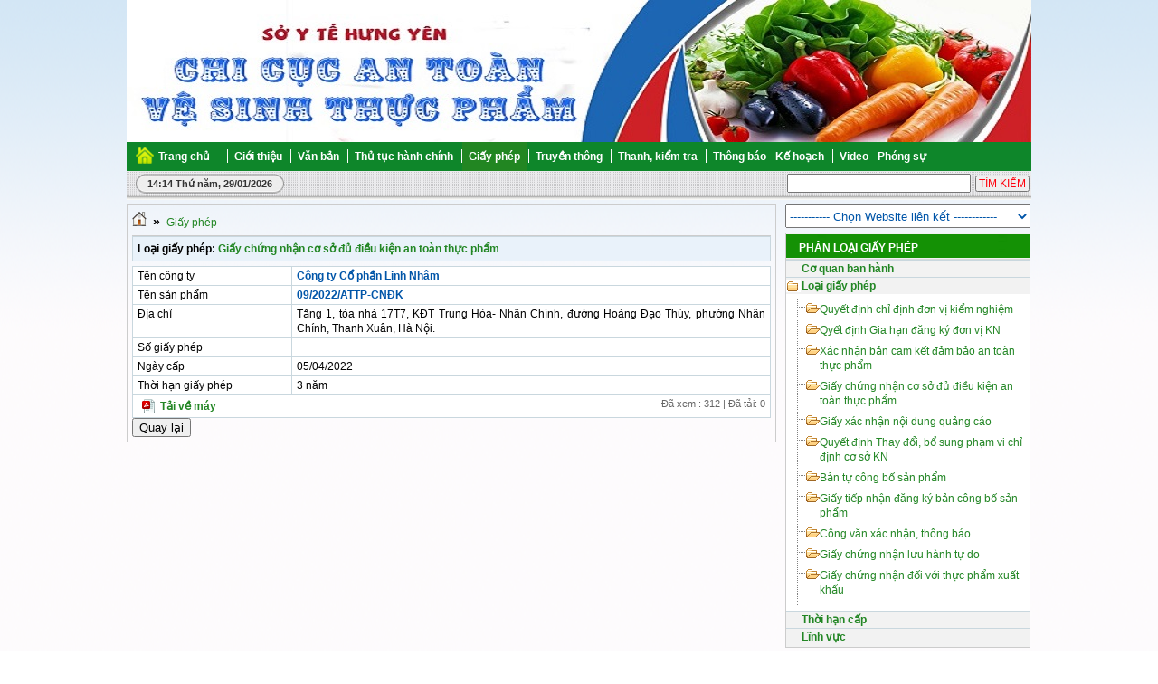

--- FILE ---
content_type: text/html; charset=utf-8
request_url: http://antoanthucphamhungyen.vn/tracuu/view-3979-Cong-ty-Co-phan-Linh-Nham/
body_size: 7707
content:
<!DOCTYPE html PUBLIC "-//W3C//DTD XHTML 1.0 Strict//EN" "http://www.w3.org/TR/xhtml1/DTD/xhtml1-strict.dtd">
<html xmlns="http://www.w3.org/1999/xhtml">
<head>
<title>Văn bản - Công ty Cổ phần Linh Nhâm - Chi cục an toàn vệ sinh thực phẩm tỉnh Hưng Yên</title>
<meta  http-equiv="content-type" content="text/html; charset=utf-8" />
<meta  http-equiv="content-language" content="vi" />
<meta  name="description" content="Văn bản - Công ty Cổ phần Linh Nhâm - Giấy phép - http://antoanthucphamhungyen.vn/tracuu/view-3979-Cong-ty-Co-phan-Linh-Nham/" />
<meta  name="language" content="vietnamese" />
<meta  name="author" content="Chi cục an toàn vệ sinh thực phẩm tỉnh Hưng Yên" />
<meta  name="copyright" content="Chi cục an toàn vệ sinh thực phẩm tỉnh Hưng Yên [localhost@gmail.com]" />
<meta  name="robots" content="index, follow" />
<meta  name="googlebot" content="index,archive,follow,noodp" />
<meta  name="msnbot" content="all,index,follow" />
<meta  name="generator" content="NukeViet v3.x" />
<meta  name="resource-type" content="document" />
<meta  name="distribution" content="global" />
<meta  name="revisit-after" content="1 days" />
<meta  name="rating" content="general" />
<link rel="canonical" href="http://antoanthucphamhungyen.vn/tracuu/view-3979-Cong-ty-Co-phan-Linh-Nham/" />
<link rel="icon" href="/themes/default/favicon.ico" type="image/vnd.microsoft.icon" />
<link rel="shortcut icon" href="/themes/default/favicon.ico" type="image/vnd.microsoft.icon" />
<link rel="Stylesheet" href="/files/css/2ecc5a653970b62104e951339be8a453.opt.css?t=402" type="text/css" />
<script type="text/javascript" src="/js/jquery/jquery.min.js?t=402"></script>

<script type="text/javascript" src="/js/language/vi.js?t=402"></script>
<script type="text/javascript">
//<![CDATA[
var nv_siteroot="/",nv_sitelang="vi",nv_name_variable="nv",nv_fc_variable="op",nv_lang_variable="language",nv_module_name="tracuu",nv_my_ofs=7,nv_my_abbr="ICT",nv_cookie_prefix="nv3c_Vkohk",nv_area_admin=0;
//]]>
</script>
<script type="text/javascript" src="/js/global.js?t=402"></script>
<script type="text/javascript" src="/modules/tracuu/js/user.js?t=402"></script>
<!--[if IE 6]>
<link rel="stylesheet" type="text/css" href="/themes/default/css/ie6.css?t=402" />
<script type="text/javascript" src="/js/fix-png-ie6.js?t=402"></script>
<script type="text/javascript">
DD_belatedPNG.fix('#');
</script>
<![endif]-->
<script type="text/javascript" src="/js/popcalendar/popcalendar.js?t=402"></script>
</head>
<body>
<div id="container">
<div id="header">
<div id="logo">
<a title="Chi cục an toàn vệ sinh thực phẩm tỉnh Hưng Yên" href="/"><img  src="/images/logo.png" alt="Chi cục an toàn vệ sinh thực phẩm tỉnh Hưng Yên" /></a>
</div>
<div class="nav">
<ul class="nav fl">
<li class="home">
<a title="Trang chủ" href="/"><span>Trang chủ</span></a>
</li>
<li >
<a title="Giới thiệu" href="/gioithieu/"><span><strong></strong>Giới thiệu 
</span></a>
<ul class="subnav">
<li>
<a title="Giới thiệu về Chi cục" href="/gioithieu/Vi-tri-chuc-nang-nhiem-vu/">&raquo; Giới thiệu về Chi cục</a>
</li>
<li>
<a title="Giới thiệu về Hưng Yên" href="/gioithieu/Hung-Yen-que-toi/">&raquo; Giới thiệu về Hưng Yên</a>
</li>
<li>
<a title="Lịch sử phát triển" href="/gioithieu/Lich-su-phat-trien/">&raquo; Lịch sử phát triển</a>
</li>
</ul>
</li>
<li >
<a title="Văn bản" href="/laws/"><span><strong></strong>Văn bản 
</span></a>
</li>
<li >
<a title="Thủ tục hành chính" href="/tthc/"><span><strong></strong>Thủ tục hành chính 
</span></a>
</li>
<li  class="current">
<a title="Giấy phép" href="/tracuu/"><span><strong></strong>Giấy phép 
</span></a>
</li>
<li >
<a title="Truyền thông" href="/truyen-thong/"><span><strong></strong>Truyền thông 
</span></a>
<ul class="subnav">
<li>
<a title="Tin ngộ độc thực phẩm" href="/truyen-thong/Tin-ngo-doc-thuc-pham/">&raquo; Tin ngộ độc thực phẩm</a>
</li>
<li>
<a title="Thông tin cảnh báo" href="/truyen-thong/Thong-tin-canh-bao/">&raquo; Thông tin cảnh báo</a>
</li>
<li>
<a title="Kiến thức, kinh nghiệm" href="/truyen-thong/Kien-thuc-kinh-nghiem/">&raquo; Kiến thức, kinh nghiệm</a>
</li>
<li>
<a title="Đào tạo - Tập huấn" href="/truyen-thong/Dao-tao-Tap-huan/">&raquo; Đào tạo - Tập huấn</a>
</li>
<li>
<a title="Ấn phẩm truyền thông" href="/truyen-thong/An-pham-truyen-thong/">&raquo; Ấn phẩm truyền thông</a>
</li>
<li>
<a title="Băng đĩa hình thông điệp" href="/truyen-thong/Bang-dia-hinh-thong-diep/">&raquo; Băng đĩa hình thông điệp</a>
</li>
</ul>
</li>
<li >
<a title="Thanh, kiểm tra" href="/thanhtra/"><span><strong></strong>Thanh, kiểm tra 
</span></a>
<ul class="subnav">
<li>
<a title="Tin tức thanh, kiểm tra" href="/thanhtra/Tin-tuc-thanh-kiem-tra/">&raquo; Tin tức thanh, kiểm tra</a>
</li>
<li>
<a title="Kế hoạch thanh, kiểm tra" href="/thanhtra/Ke-hoach-thanh-kiem-tra/">&raquo; Kế hoạch thanh, kiểm tra</a>
</li>
<li>
<a title="Xử lý vi phạm ATVSTP" href="/thanhtra/Xu-ly-vi-pham-ATVSTP/">&raquo; Xử lý vi phạm ATVSTP</a>
</li>
<li>
<a title="Báo cáo kq thanh, kiểm tra" href="/thanhtra/Bao-cao-kq-thanh-kiem-tra/">&raquo; Báo cáo kq thanh, kiểm tra</a>
</li>
</ul>
</li>
<li >
<a title="Thông báo - Kế hoạch" href="/kehoach/"><span><strong></strong>Thông báo - Kế hoạch 
</span></a>
<ul class="subnav">
<li>
<a title="Thông báo" href="/kehoach/Thong-bao/">&raquo; Thông báo</a>
</li>
<li>
<a title="Kế hoạch" href="/kehoach/Ke-hoach/">&raquo; Kế hoạch</a>
</li>
</ul>
</li>
<li >
<a title="Video - Phóng sự" href="/video/"><span><strong></strong>Video - Phóng sự 
</span></a>
</li>
</ul>
<div class="rss fr">
<a title="RSS" href="/rss/">&nbsp;</a>
</div>
</div>
<div id="message">
<div class="clock fl">
<span id="digclock" style="font-weight: 700;">14:14 Thứ năm, 29/01/2026</span>
</div>
<form action="/" method="get" class="search fr" onsubmit="return nv_search_submit('topmenu_search_query', 'topmenu_search_checkss', 'topmenu_search_submit', 3, 60);">
<fieldset>
<input  type="hidden" id="topmenu_search_checkss" value="" />
<input  class="txt" type="text" name="topmenu_search_query" id="topmenu_search_query" maxlength="60" />
<input  class="submit" type="button" value="TÌM KIẾM" name="topmenu_search_submit" id="topmenu_search_submit" onclick="nv_search_submit('topmenu_search_query', 'topmenu_search_checkss', 'topmenu_search_submit', 3, 60);" />
</fieldset>
</form>
</div>
<div class="contentwrapper">
<div class="span-19">
<h3 class="breakcolumn">
<a title="Trang chủ" href="/"><img  src="/themes/default/images/icons/home.png" alt="Trang chủ" /></a>
<span class="breakcolumn">&raquo;</span>	    	
<a href="/tracuu/" title="Giấy phép">Giấy phép</a>
</h3>
<div class="archives_links"><strong>Loại giấy phép: </strong><a title="Giấy chứng nhận cơ sở đủ điều kiện an toàn thực phẩm" href="/tracuu/cat-5-Giay-chung-nhan-co-so-du-dieu-kien-an-toan-thuc-pham/">Giấy chứng nhận cơ sở đủ điều kiện an toàn thực phẩm</a></div>
<table class="archives_list">
<tbody>
<tr>
<td width="25%" valign="top">Tên công ty</td>
<td valign="top"><p align="justify"><strong style="color:#0055A8">Công ty Cổ phần Linh Nhâm</strong></p></td>
</tr>
</tbody>
<tbody>
<tr>
<td width="25%" valign="top">Tên sản phẩm</td>
<td valign="top"><p align="justify"><strong style="color:#0055A8">09/2022/ATTP-CNĐK</strong></p></td>
</tr>
</tbody>
<tbody>
<tr>
<td width="25%" valign="top">Địa chỉ</td>
<td valign="top"><p align="justify">Tầng 1, tòa nhà 17T7, KĐT Trung Hòa- Nhân Chính, đường Hoàng Đạo Thúy, phường Nhân Chính, Thanh Xuân, Hà Nội.</p></td>
</tr>
</tbody>
<tbody>
<td>Số giấy phép</td>
<td></td>
</tbody>
<tbody>
<td>Ngày cấp</td>
<td>05/04/2022</td>
</tbody>
<tbody>
<tbody>
<tr>
<td>Thời hạn giấy phép</td>
<td>3 năm</td>
</tr>
</tbody>
<tr>
<td colspan="2">
<a onclick="laws_download(3979,'fb23e5b4213265821f6ec855e5734d15');" href="/uploads/dk9.pdf">
<span style="background:url('/themes/default/images/tracuu/pdf.png') no-repeat center left; font-weight: bold" class="archives_down">Tải về máy</span>
</a>
<span style="color:#666; font-size:11px; float: right">Đã xem : 312 | Đã tải: <span id="numdow">0</span></span>
</td>
</tr>
</tbody>
</table>
<input   type="button" class="button-2" value="Quay lại" onClick="history.go(-1)" />
&nbsp;
</div>
<div class="span-5 last">
<center><table><p style="margin-top: 0px; margin-bottom: px"></p><select size="1" style="width: 271px;height: 26px; color: #0055A8" id="link" name="link" onchange="window.open(this.options[this.selectedIndex].value,'_blank'); sites.options[0].selected=true"><option>----------- Chọn Website liên kết ------------</option><option value="http://soyte.hungyen.gov.vn/portal/Pages/default.aspx">Sở y tế Hưng Yên</option><option value="http://hungyen.gov.vn">Cổng thông tin điện tử Hưng Yên</option><option value="http://www.vfa.gov.vn">Cục an toàn vệ sinh thực phẩm</option><option value="http://moh.gov.vn/Pages/Index.aspx">Bộ y tế</option><option value="http://cdchungyen.vn/">Trung Tâm Kiểm Soát Bệnh Tật Tỉnh Hưng Yên</option> <option value="http://tuyengiaohungyen.vn">Ban tuyên giáo tỉnh ủy Hưng Yên</option><option value="http://hungyentv.vn">Truyền hình Hưng Yên</option> <option value="http://baohungyen.vn">Báo Hưng Yên</option> <option value="http://www.VnExpress.Net">VnExpress</option> <option value="http://www.24h.com.vn">24h.com.vn</option><option value="http://www.dantri.com.vn">Báo Dân trí</option><option value="http://www.nhandan.com.vn">Báo Nhân dân </option><option value="http://www.congdoanvn.org.vn">Tổng Liên đoàn Lao động Việt Nam</option><option value="http://www.na.gov.vn">Quốc hội</option><option value="http://www.mattran.org.vn">Mặt trận tổ quốc</option><option value="http://www.suckhoe.com.vn">Báo Sức khoẻ và Đời sống</option><option value="http://www.cand.com.vn">Báo Công an nhân dân</option><option value="http://www.molisa.gov.vn">Tạp chí Lao động và Xã hội</option><option value="http://www.Tuoitre.com.vn">Báo Tuổi trẻ</option><option value="http://www.Thanhnien.com.vn">Báo Thanh niên</option><option value="http://www.hanoimoi.com.vn">Báo Hà Nội mới</option><option value="http://www.chinhphu.vn">Website Chính phủ</option><option value="http://www.mpi.gov.vn">Bộ Kế hoạch và Đầu tư</option><option value="http://www.bidv.com.vn">Ngân hàng Đầu tư &amp; Phát triển</option><option value="http://www.cpv.org.vn">Báo điện tử Đảng Cộng sản Việt Nam</option><option value="http://www.laodong.com.vn">Báo Lao động</option><option value="http://www.icb.com.vn">Ngân hàng Công thương</option><option value="http://www.vietcombank.com.vn">Vietcombank</option><option value="http://vdict.com">Tra cứu từ điển 1</option><option value="http://www.tudientiengviet.net">Tra cứu từ điển 2</option><option value="http://login.yahoo.com">Yahoo mail</option><option value="http://www.google.com.vn">Tìm kiếm (Google)</option><option value="http://mail.google.com">Gmail </option> <option value="http://www.fpt.vn">Fpt Telecom</option><option value="http://www.vdc.com.vn">VDC</option></select><center><p style="margin-top: 5px; margin-bottom: 5px"></p></td></tr></table></form></center>
<div class="box silver">
<h3 class="header"><strong></strong>PHÂN LOẠI GIẤY PHÉP</h3>
<script src="/js/jquery/jquery.cookie.js?t=402" type="text/javascript"></script>
<script src="/js/jquery/jquery.treeview.min.js?t=402" type="text/javascript"></script>
<script type="text/javascript">
//<![CDATA[
ddaccordion.init({
headerclass: "silverheader", //Shared CSS class name of headers group
contentclass: "submenu", //Shared CSS class name of contents group
revealtype: "click", //Reveal content when user clicks or onmouseover the header? Valid value: "click", "clickgo", or "mouseover"
mouseoverdelay: 230, //if revealtype="mouseover", set delay in milliseconds before header expands onMouseover
collapseprev: true, //Collapse previous content (so only one open at any time)? true/false
defaultexpanded: [0], //index of content(s) open by default [index1, index2, etc] [] denotes no content
onemustopen: false, //Specify whether at least one header should be open always (so never all headers closed)
animatedefault: false, //Should contents open by default be animated into view?
persiststate: true, //persist state of opened contents within browser session?
toggleclass: ["", "selected"], //Two CSS classes to be applied to the header when it's collapsed and expanded, respectively ["class1", "class2"]
togglehtml: ["", "", ""], //Additional HTML added to the header when it's collapsed and expanded, respectively  ["position", "html1", "html2"] (see docs)
animatespeed: "normal", //speed of animation: integer in milliseconds (ie: 200), or keywords "fast", "normal", or "slow"
oninit:function(headers, expandedindices){ //custom code to run when headers have initalized
//do nothing
},
onopenclose:function(header, index, state, isuseractivated){ //custom code to run whenever a header is opened or closed
//do nothing
}
})
//]]>
</script>
<div class="applemenu">
<div headerindex="0h" class="silverheader"><a href="#">Cơ quan ban hành</a></div>
<div style="display: none;" contentindex="0c" class="submenu clearfix">
<ul id="browser_organ" class="filetree treeview">
<li><span class="folder"><a href="/tracuu/organ-1-Chi-cuc-an-toan-ve-sinh-thuc-pham-Hung-Yen/"> Chi cục an toàn vệ sinh thực phẩm Hưng Yên </a></span></li>
<li><span class="folder"><a href="/tracuu/organ-2-Cuc-an-toan-thuc-pham/"> Cục an toàn thực phẩm </a></span></li>
<li><span class="folder"><a href="/tracuu/organ-3-So-Y-te-Hung-Yen/"> Sở Y tế Hưng Yên </a></span></li>
<li><span class="folder"><a href="/tracuu/organ-0-/">  </a></span></li>
</ul>
<div class="divscroll">
</div>
<script type="text/javascript">
//<![CDATA[
$("#browser_organ").treeview({
persist: "cookie",
collapsed: true,
animated:"normal",
unique: true
});
//]]>
</script>	
</div>
<div headerindex="1h" class="silverheader selected"><a href="#">Loại giấy phép</a></div>
<div contentindex="1c" class="submenu clearfix">
<div class="divscroll">
<ul id="browser_cat" class="filetree treeview">
<li><span class="folder"><a title="Quyết định chỉ định đơn vị kiểm nghiệm" href="/tracuu/cat-1-Quyet-dinh-chi-dinh-don-vi-kiem-nghiem/"> Quyết định chỉ định đơn vị kiểm nghiệm </a></span></li>
<li><span class="folder"><a title="Qyết định Gia hạn đăng ký đơn vị KN" href="/tracuu/cat-2-Qyet-dinh-Gia-han-dang-ky-don-vi-KN/"> Qyết định Gia hạn đăng ký đơn vị KN </a></span></li>
<li><span class="folder"><a title="Xác nhận bản cam kết đảm bảo an toàn thực phẩm" href="/tracuu/cat-4-Xac-nhan-ban-cam-ket-dam-bao-an-toan-thuc-pham/"> Xác nhận bản cam kết đảm bảo an toàn thực phẩm </a></span></li>
<li><span class="folder"><a title="Giấy chứng nhận cơ sở đủ điều kiện an toàn thực phẩm" href="/tracuu/cat-5-Giay-chung-nhan-co-so-du-dieu-kien-an-toan-thuc-pham/"> Giấy chứng nhận cơ sở đủ điều kiện an toàn thực phẩm </a></span></li>
<li><span class="folder"><a title="Giấy xác nhận nội dung quảng cáo" href="/tracuu/cat-6-Giay-xac-nhan-noi-dung-quang-cao/"> Giấy xác nhận nội dung quảng cáo </a></span></li>
<li><span class="folder"><a title="Quyết định Thay đổi, bổ sung phạm vi chỉ định cơ sở KN" href="/tracuu/cat-7-Quyet-dinh-Thay-doi-bo-sung-pham-vi-chi-dinh-co-so-KN/"> Quyết định Thay đổi, bổ sung phạm vi chỉ định cơ sở KN </a></span></li>
<li><span class="folder"><a title="Bản tự công bố sản phẩm" href="/tracuu/cat-8-Ban-tu-cong-bo-san-pham/"> Bản tự công bố sản phẩm </a></span></li>
<li><span class="folder"><a title="Giấy tiếp nhận đăng ký bản công bố sản phẩm" href="/tracuu/cat-9-Giay-tiep-nhan-dang-ky-ban-cong-bo-san-pham/"> Giấy tiếp nhận đăng ký bản công bố sản phẩm </a></span></li>
<li><span class="folder"><a title="Công văn xác nhận, thông báo" href="/tracuu/cat-10-Cong-van-xac-nhan-thong-bao/"> Công văn xác nhận, thông báo </a></span></li>
<li><span class="folder"><a title="Giấy chứng nhận lưu hành tự do" href="/tracuu/cat-11-Giay-chung-nhan-luu-hanh-tu-do/"> Giấy chứng nhận lưu hành tự do </a></span></li>
<li><span class="folder"><a title="Giấy chứng nhận đối với thực phẩm xuất khẩu" href="/tracuu/cat-12-Giay-chung-nhan-doi-voi-thuc-pham-xuat-khau/"> Giấy chứng nhận đối với thực phẩm xuất khẩu </a></span></li>
<li><span class="folder"><a title="" href="/tracuu/cat-0-/">  </a></span></li>
</ul>	
</div>
<script type="text/javascript">
//<![CDATA[
$("#browser_cat").treeview({
persist: "cookie",
collapsed: true,
animated:"normal",
unique: true
});
//]]>
</script>	
</div>
<div headerindex="2h" class="silverheader"><a href="#">Thời hạn cấp</a></div>
<div style="display: none;" contentindex="2c" class="submenu clearfix">
<div class="divscroll">
<ul id="browser_room" class="filetree treeview">
<li><span class="folder"><a title="3 năm" href="/tracuu/room-1-3-nam/"> 3 năm </a></span></li>
<li><span class="folder"><a title="5 năm" href="/tracuu/room-2-5-nam/"> 5 năm </a></span></li>
<li><span class="folder"><a title="không thời hạn" href="/tracuu/room-3-khong-thoi-han/"> không thời hạn </a></span></li>
<li><span class="folder"><a title="" href="/tracuu/room-0-/">  </a></span></li>
</ul>
</div>
<script type="text/javascript">
//<![CDATA[
$("#browser_room").treeview({
persist: "cookie",
collapsed: true,
animated:"normal",
unique: true
});
//]]>
</script>	
</div>
<div headerindex="3h" class="silverheader"><a href="#">Lĩnh vực</a></div>
<div style="display: none;" contentindex="3c" class="submenu clearfix">
<div class="divscroll">
<ul id="browser_field" class="filetree treeview">
<li><span class="folder"><a title="An toàn vệ sinh thực phẩm" href="/tracuu/field-1-An-toan-ve-sinh-thuc-pham/"> An toàn vệ sinh thực phẩm </a></span></li>
<li><span class="folder"><a title="cơ sở kinh doanh dịch vụ ăn uống, Bếp ăn tập thể" href="/tracuu/field-2-co-so-kinh-doanh-dich-vu-an-uong-Bep-an-tap-the/"> cơ sở kinh doanh dịch vụ ăn uống, Bếp ăn tập thể </a></span></li>
<li><span class="folder"><a title="cơ sở sản xuất thực phẩm" href="/tracuu/field-3-co-so-san-xuat-thuc-pham/"> cơ sở sản xuất thực phẩm </a></span></li>
<li><span class="folder"><a title="cơ sở kinh doanh thực phẩm" href="/tracuu/field-4-co-so-kinh-doanh-thuc-pham/"> cơ sở kinh doanh thực phẩm </a></span></li>
<li><span class="folder"><a title="cơ sở sản xuất, kinh doanh thực phẩm" href="/tracuu/field-5-co-so-san-xuat-kinh-doanh-thuc-pham/"> cơ sở sản xuất, kinh doanh thực phẩm </a></span></li>
<li><span class="folder"><a title="cơ sở chế biến suất ăn sẵn" href="/tracuu/field-6-co-so-che-bien-suat-an-san/"> cơ sở chế biến suất ăn sẵn </a></span></li>
<li><span class="folder"><a title="cơ sở sản xuất dụng cụ, vật liệu bao gói chứa đựng thực phẩm" href="/tracuu/field-7-co-so-san-xuat-dung-cu-vat-lieu-bao-goi-chua-dung-thuc-pham/"> cơ sở sản xuất dụng cụ, vật liệu bao gói chứa đựng thực phẩm </a></span></li>
<li><span class="folder"><a title="cơ sở sản xuất nước uống đóng chai, đóng bình" href="/tracuu/field-8-co-so-san-xuat-nuoc-uong-dong-chai-dong-binh/"> cơ sở sản xuất nước uống đóng chai, đóng bình </a></span></li>
<li><span class="folder"><a title="sản phẩm thực phẩm xuất khẩu thuộc quyền quản lý của Bộ Y tế" href="/tracuu/field-9-san-pham-thuc-pham-xuat-khau-thuoc-quyen-quan-ly-cua-Bo-Y-te/"> sản phẩm thực phẩm xuất khẩu thuộc quyền quản lý của Bộ Y tế </a></span></li>
<li><span class="folder"><a title="cơ sở sản xuất nước đá dùng liền" href="/tracuu/field-10-co-so-san-xuat-nuoc-da-dung-lien/"> cơ sở sản xuất nước đá dùng liền </a></span></li>
<li><span class="folder"><a title="Sản phẩm nhập khẩu thuộc quản lý của Bộ Y tế" href="/tracuu/field-11-San-pham-nhap-khau-thuoc-quan-ly-cua-Bo-Y-te/"> Sản phẩm nhập khẩu thuộc quản lý của Bộ Y tế </a></span></li>
<li><span class="folder"><a title="Sản phẩm dinh dưỡng y học" href="/tracuu/field-12-Sa-n-pha-m-dinh-duong-y-hoc/"> Sản phẩm dinh dưỡng y học </a></span></li>
<li><span class="folder"><a title="Thực phẩm dùng cho chế độ ăn đặc biệt" href="/tracuu/field-13-Thuc-pham-dung-cho-che-do-an-dac-biet/"> Thực phẩm dùng cho chế độ ăn đặc biệt </a></span></li>
<li><span class="folder"><a title="Sản phẩm dinh dưỡng dùng cho trẻ đến 36 tháng tuổi" href="/tracuu/field-14-San-pham-dinh-duong-dung-cho-tre-den-36-thang-tuoi/"> Sản phẩm dinh dưỡng dùng cho trẻ đến 36 tháng tuổi </a></span></li>
<li><span class="folder"><a title="phụ gia thực phẩm, chất hỗ trợ chế biến" href="/tracuu/field-15-phu-gia-thuc-pham-chat-ho-tro-che-bien/"> phụ gia thực phẩm, chất hỗ trợ chế biến </a></span></li>
<li><span class="folder"><a title="thực phẩm bổ sung" href="/tracuu/field-16-thuc-pham-bo-sung/"> thực phẩm bổ sung </a></span></li>
<li><span class="folder"><a title="nguyên liệu chế biến thực phẩm" href="/tracuu/field-17-nguyen-lieu-che-bien-thuc-pham/"> nguyên liệu chế biến thực phẩm </a></span></li>
<li><span class="folder"><a title="rượu bia nước giải khát" href="/tracuu/field-18-ruou-bia-nuoc-giai-khat/"> rượu bia nước giải khát </a></span></li>
<li><span class="folder"><a title="" href="/tracuu/field-0-/">  </a></span></li>
</ul>
</div>
<script type="text/javascript">
//<![CDATA[
$("#browser_field").treeview({
persist: "cookie",
collapsed: true,
animated:"normal",
unique: true
});
//]]>
</script>	
</div>
</div>
</div>
<div class="box silver">
<h3 class="header"><strong></strong>VIDEO - PHÓNG SỰ</h3>
<div id='mediaplayer'></div><script type="text/javascript" src="/images/jwplayer/jwplayer.js?t=402"></script>
<script type="text/javascript">
//<![CDATA[
jwplayer('mediaplayer').setup({
'flashplayer': '/images/jwplayer/player.swf',
'id': 'playerID',
'width': '269',
'height': '320',
'playlist.position': 'bottom',
'playlist.size': '120',
playlist: [
{ file: '/uploads/video/2017_05/tham-que-em-hung-yen-youtube.mp4', image: '/uploads/video/2017_05/tham-que-em.png', 'title': 'Thăm quê em Hưng Yên','description': '' },  { file: '/uploads/video/2017_05/hung-yen-que-toi-youtube.mp4', image: '/uploads/video/2017_05/hung-yen-que-toi.png', 'title': 'Hưng Yên quê tôi','description': '' },  { file: '/uploads/video/2017_05/che-bien-tao-tau-sieu-ban-tai-hung-yenchuyen-dong-24h-youtube.mp4', image: '/uploads/video/2017_05/sx-tao-tau.png', 'title': 'Chế biến táo tầu ở siêu bẩn','description': '' },  { file: '/uploads/video/2017_05/san-xuat-ruou-o-hung-yen.mp4', image: '/uploads/video/2017_05/sx-ruou.jpg', 'title': 'Sản xuất rượu giả','description': '' },  { file: '/uploads/video/2017_05/tin-tuc-thi-truongquan-ly-chat-luong-thuc-pham-truc-tuyen-vtv24-youtube.mp4', image: '/uploads/video/2017_05/ql-chat-luong-thuc-pham.png', 'title': 'Quản lý chất lượng thực phẩm','description': '' },  { file: '/uploads/video/2017_05/cong-dung-than-ky-cua-nuoc-mia-doi-voi-suc-khoe-youtube.mp4', image: '/uploads/video/2017_05/cong-dung-nuoc-mia.jpg', 'title': 'Công dụng của nước mía','description': '' },  { file: '/uploads/video/2024_12/y2mate.com-dau-an-cong-tac-y-te-2024-doan-ket-ky-cuong-neu-guong-trach-nhiem-hieu-qua_360.mp4', image: '/uploads/video/2024_12/tai-xuong.jpg', 'title': 'Dấu ấn công tác y tế 2024: “ĐOÀN KẾT, KỶ CƯƠNG, NÊU GƯƠNG, TRÁCH NHIỆM, HIỆU QUẢ”','description': 'Thực hiện Công văn số 947&#x002F;GDSKTƯ ngày 26&#x002F;12&#x002F;2024 của Trung tâm Truyền thông sức khỏe Trung Ương – Bộ Y tế về việc đăng tải, quảng bá phim tài liệu Dấu ấn công tác y tế 2024&#x3A; “ĐOÀN KẾT, KỶ CƯƠNG, NÊU GƯƠNG, TRÁCH NHIỆM, HIỆU QUẢ”' }, ],
'skin': '/images/jwplayer/skin/simple.zip'
});
//]]>
</script>
</div>
<div class="clear"></div>
<div style="margin-top:2px;position:relative">
<a href="/index.php?language=vi&amp;nv=banners&amp;op=click&amp;id=9" onclick="this.target='_blank'" title="Hệ thống văn bản do tỉnh ban hành">
<img  alt="Hệ thống văn bản do tỉnh ban hành" style="border-width:0px" src="/uploads/banners/van-ban.jpg" width="271" height="64" />
</a>
</div><div class="clear"></div>
<div style="margin-top:2px;position:relative">
<a href="/index.php?language=vi&amp;nv=banners&amp;op=click&amp;id=7" onclick="this.target='_blank'" title="Cục ATVSTP">
<img  alt="Cục ATVSTP" style="border-width:0px" src="/uploads/banners/cuc.png" width="271" height="87" />
</a>
</div><div class="clear"></div>
<div style="margin-top:2px;position:relative">
<a href="/index.php?language=vi&amp;nv=banners&amp;op=click&amp;id=11" onclick="this.target='_blank'" title="phần mềm quản lý attp">
<img  alt="phần mềm quản lý attp" style="border-width:0px" src="/uploads/banners/111_1.png" width="271" height="72" />
</a>
</div><div class="clear"></div>
<div style="margin-top:2px;position:relative">
<a href="/index.php?language=vi&amp;nv=banners&amp;op=click&amp;id=8" onclick="this.target='_blank'" title="Công báo tỉnh Hưng Yên">
<img  alt="Công báo tỉnh Hưng Yên" style="border-width:0px" src="/uploads/banners/cong-bao.jpg" width="271" height="64" />
</a>
</div><div class="clear"></div>
<div style="margin-top:2px;position:relative">
<a href="/index.php?language=vi&amp;nv=banners&amp;op=click&amp;id=5" onclick="this.target='_blank'" title="Cổng thông tin điện tử Hưng Yên">
<img  alt="Cổng thông tin điện tử Hưng Yên" style="border-width:0px" src="/uploads/banners/cong-hy.png" width="271" height="92" />
</a>
</div><div class="clear"></div>
<div style="margin-top:2px;position:relative">
<a href="/index.php?language=vi&amp;nv=banners&amp;op=click&amp;id=6" onclick="this.target='_blank'" title="Bộ y tế">
<img  alt="Bộ y tế" style="border-width:0px" src="/uploads/banners/bo.png" width="271" height="89" />
</a>
</div>
</div>
<div class="clear"></div>
</div>
<div class="clear"></div>
<div id="footer" class="clearfix">
<div>
<div> <span style="text-align: center;"><strong><span style="font-size: 14px;"><span style="color: rgb(255, 0, 0);">CHI CỤC AN TOÀN VỆ SINH THỰC PHẨM TỈNH HƯNG YÊN</span></span><br /> <span style="color: rgb(0, 0, 205);"><span style="font-size: 14px;">Địa chỉ: Phố Sơn Nam - Phường Sơn Nam - Tỉnh Hưng Yên</span><br /> <span style="font-size: 14px;">Số điện thoại:&nbsp;</span></span></strong></span><span style="text-align: center; font-size: 14px;"><strong><span style="color: rgb(0, 0, 205);">&nbsp;</span></strong><span style="color: rgb(0, 0, 205);"><strong>0221.3552466<br /> Hotline: 0915.211.969<br /> Giấy phép số: 20/GP-TTĐT ngày 15/01/2018 của Sở Thông tin và Truyền thông Hưng Yên<br /> Chịu trách nhiệm nội dung: Đỗ Mạnh Hùng - Chi cục trưởng</strong></span></span><br /> &nbsp;</div>
</div>
<div class="clear">
</div>
<div id="run_cronjobs" style="visibility: hidden; display: none;">
<img  alt="" title="" src="/index.php?second=cronjobs&amp;p=Ejdb8oxg" width="1" height="1" />
</div>
</div>
</div>
<script type="text/javascript">
//<![CDATA[
nv_DigitalClock('digclock');
//]]>
</script>
<script type="text/javascript" src="/js/mudim.js?t=402"></script></body>
</html>

--- FILE ---
content_type: text/html; charset=utf-8
request_url: http://antoanthucphamhungyen.vn/images/jwplayer/skin/simple.xml
body_size: 7726
content:
<!DOCTYPE html PUBLIC "-//W3C//DTD XHTML 1.0 Strict//EN" "http://www.w3.org/TR/xhtml1/DTD/xhtml1-strict.dtd">
<html xmlns="http://www.w3.org/1999/xhtml">
<head>
<title>Chi cục an toàn vệ sinh thực phẩm tỉnh Hưng Yên</title>
<meta  http-equiv="content-type" content="text/html; charset=utf-8" />
<meta  http-equiv="content-language" content="vi" />
<meta  name="description" content="" />
<meta  name="language" content="vietnamese" />
<meta  name="author" content="Chi cục an toàn vệ sinh thực phẩm tỉnh Hưng Yên" />
<meta  name="copyright" content="Chi cục an toàn vệ sinh thực phẩm tỉnh Hưng Yên [localhost@gmail.com]" />
<meta  name="robots" content="index, follow" />
<meta  name="googlebot" content="index,archive,follow,noodp" />
<meta  name="msnbot" content="all,index,follow" />
<meta  name="generator" content="NukeViet v3.x" />
<meta  name="resource-type" content="document" />
<meta  name="distribution" content="global" />
<meta  name="revisit-after" content="1 days" />
<meta  name="rating" content="general" />
<link rel="canonical" href="http://antoanthucphamhungyen.vn/images/jwplayer/skin/simple.xml" />
<link rel="icon" href="/themes/default/favicon.ico" type="image/vnd.microsoft.icon" />
<link rel="shortcut icon" href="/themes/default/favicon.ico" type="image/vnd.microsoft.icon" />
<link rel="alternate" href="/news/rss/" title="Tin Tức" type="application/rss+xml" />
<link rel="alternate" href="/news/rss/Tin-tuc-trong-tinh/" title="Tin Tức - Tin tức trong tỉnh" type="application/rss+xml" />
<link rel="alternate" href="/news/rss/Tin-tuc-trong-nuoc/" title="Tin Tức - Tin tức trong nước" type="application/rss+xml" />
<link rel="alternate" href="/news/rss/Tin-tuc-quoc-te/" title="Tin Tức - Tin tức quốc tế" type="application/rss+xml" />
<link rel="alternate" href="/news/rss/Hoat-dong-ATVSTP/" title="Tin Tức - Hoạt động ATVSTP" type="application/rss+xml" />
<link rel="Stylesheet" href="/files/css/77e9d5465a7b110144d46677a6f1719c.opt.css?t=402" type="text/css" />
<script type="text/javascript" src="/js/jquery/jquery.min.js?t=402"></script>

<script type="text/javascript" src="/js/language/vi.js?t=402"></script>
<script type="text/javascript">
//<![CDATA[
var nv_siteroot="/",nv_sitelang="vi",nv_name_variable="nv",nv_fc_variable="op",nv_lang_variable="language",nv_module_name="news",nv_my_ofs=7,nv_my_abbr="ICT",nv_cookie_prefix="nv3c_Vkohk",nv_area_admin=0;
//]]>
</script>
<script type="text/javascript" src="/js/global.js?t=402"></script>
<script type="text/javascript" src="/modules/news/js/user.js?t=402"></script>
<!--[if IE 6]>
<link rel="stylesheet" type="text/css" href="/themes/default/css/ie6.css?t=402" />
<script type="text/javascript" src="/js/fix-png-ie6.js?t=402"></script>
<script type="text/javascript">
DD_belatedPNG.fix('#');
</script>
<![endif]-->
<script type="text/javascript" src="/themes/default/js/contentsliderlist.js?t=402"></script>
<script type="text/javascript" src="/js/divbox/divbox.js?t=402"></script>
</head>
<body>
<div id="container">
<div id="header">
<div id="logo">
<a title="Chi cục an toàn vệ sinh thực phẩm tỉnh Hưng Yên" href="/"><img  src="/images/logo.png" alt="Chi cục an toàn vệ sinh thực phẩm tỉnh Hưng Yên" /></a>
</div>
<div class="nav">
<ul class="nav fl">
<li class="home">
<a title="Trang chủ" href="/"><span>Trang chủ</span></a>
</li>
<li >
<a title="Giới thiệu" href="/gioithieu/"><span><strong></strong>Giới thiệu 
</span></a>
<ul class="subnav">
<li>
<a title="Giới thiệu về Chi cục" href="/gioithieu/Vi-tri-chuc-nang-nhiem-vu/">&raquo; Giới thiệu về Chi cục</a>
</li>
<li>
<a title="Giới thiệu về Hưng Yên" href="/gioithieu/Hung-Yen-que-toi/">&raquo; Giới thiệu về Hưng Yên</a>
</li>
<li>
<a title="Lịch sử phát triển" href="/gioithieu/Lich-su-phat-trien/">&raquo; Lịch sử phát triển</a>
</li>
</ul>
</li>
<li >
<a title="Văn bản" href="/laws/"><span><strong></strong>Văn bản 
</span></a>
</li>
<li >
<a title="Thủ tục hành chính" href="/tthc/"><span><strong></strong>Thủ tục hành chính 
</span></a>
</li>
<li >
<a title="Giấy phép" href="/tracuu/"><span><strong></strong>Giấy phép 
</span></a>
</li>
<li >
<a title="Truyền thông" href="/truyen-thong/"><span><strong></strong>Truyền thông 
</span></a>
<ul class="subnav">
<li>
<a title="Tin ngộ độc thực phẩm" href="/truyen-thong/Tin-ngo-doc-thuc-pham/">&raquo; Tin ngộ độc thực phẩm</a>
</li>
<li>
<a title="Thông tin cảnh báo" href="/truyen-thong/Thong-tin-canh-bao/">&raquo; Thông tin cảnh báo</a>
</li>
<li>
<a title="Kiến thức, kinh nghiệm" href="/truyen-thong/Kien-thuc-kinh-nghiem/">&raquo; Kiến thức, kinh nghiệm</a>
</li>
<li>
<a title="Đào tạo - Tập huấn" href="/truyen-thong/Dao-tao-Tap-huan/">&raquo; Đào tạo - Tập huấn</a>
</li>
<li>
<a title="Ấn phẩm truyền thông" href="/truyen-thong/An-pham-truyen-thong/">&raquo; Ấn phẩm truyền thông</a>
</li>
<li>
<a title="Băng đĩa hình thông điệp" href="/truyen-thong/Bang-dia-hinh-thong-diep/">&raquo; Băng đĩa hình thông điệp</a>
</li>
</ul>
</li>
<li >
<a title="Thanh, kiểm tra" href="/thanhtra/"><span><strong></strong>Thanh, kiểm tra 
</span></a>
<ul class="subnav">
<li>
<a title="Tin tức thanh, kiểm tra" href="/thanhtra/Tin-tuc-thanh-kiem-tra/">&raquo; Tin tức thanh, kiểm tra</a>
</li>
<li>
<a title="Kế hoạch thanh, kiểm tra" href="/thanhtra/Ke-hoach-thanh-kiem-tra/">&raquo; Kế hoạch thanh, kiểm tra</a>
</li>
<li>
<a title="Xử lý vi phạm ATVSTP" href="/thanhtra/Xu-ly-vi-pham-ATVSTP/">&raquo; Xử lý vi phạm ATVSTP</a>
</li>
<li>
<a title="Báo cáo kq thanh, kiểm tra" href="/thanhtra/Bao-cao-kq-thanh-kiem-tra/">&raquo; Báo cáo kq thanh, kiểm tra</a>
</li>
</ul>
</li>
<li >
<a title="Thông báo - Kế hoạch" href="/kehoach/"><span><strong></strong>Thông báo - Kế hoạch 
</span></a>
<ul class="subnav">
<li>
<a title="Thông báo" href="/kehoach/Thong-bao/">&raquo; Thông báo</a>
</li>
<li>
<a title="Kế hoạch" href="/kehoach/Ke-hoach/">&raquo; Kế hoạch</a>
</li>
</ul>
</li>
<li >
<a title="Video - Phóng sự" href="/video/"><span><strong></strong>Video - Phóng sự 
</span></a>
</li>
</ul>
<div class="rss fr">
<a title="RSS" href="/rss/">&nbsp;</a>
</div>
</div>
<div id="message">
<div class="clock fl">
<span id="digclock" style="font-weight: 700;">14:15 Thứ năm, 29/01/2026</span>
</div>
<form action="/" method="get" class="search fr" onsubmit="return nv_search_submit('topmenu_search_query', 'topmenu_search_checkss', 'topmenu_search_submit', 3, 60);">
<fieldset>
<input  type="hidden" id="topmenu_search_checkss" value="" />
<input  class="txt" type="text" name="topmenu_search_query" id="topmenu_search_query" maxlength="60" />
<input  class="submit" type="button" value="TÌM KIẾM" name="topmenu_search_submit" id="topmenu_search_submit" onclick="nv_search_submit('topmenu_search_query', 'topmenu_search_checkss', 'topmenu_search_submit', 3, 60);" />
</fieldset>
</form>
</div>
<div class="contentwrapper">
<div class="span-19">
<div id="slide-style">
<div class="border_slide">
<div id="sliderlist" class="sliderwrapper">
<div class="contentdiv">
<a class="lightbox" href="/news/Tin-tuc-trong-nuoc/Hung-Yen-Hoi-nghi-tong-ket-cong-tac-dam-bao-an-toan-thuc-pham-nam-2025-28/"> <img  src="/uploads/news/2026_01/img_0253-2ch.jpg" alt="" /></a>
<div class="contenttitle"><a href="/news/Tin-tuc-trong-nuoc/Hung-Yen-Hoi-nghi-tong-ket-cong-tac-dam-bao-an-toan-thuc-pham-nam-2025-28/">Hưng Yên: Hội nghị tổng kết công tác đảm bảo an toàn thực phẩm năm 2025</a></div>
</div>
<div class="contentdiv">
<a class="lightbox" href="/news/Tin-tuc-trong-nuoc/Hung-Yen-tong-ket-cong-tac-dam-bao-ATTP-nam-2025-26/"> <img  src="/uploads/news/2026_01/img_0253-2ch.jpg" alt="" /></a>
<div class="contenttitle"><a href="/news/Tin-tuc-trong-nuoc/Hung-Yen-tong-ket-cong-tac-dam-bao-ATTP-nam-2025-26/">Hưng Yên tổng kết công tác đảm bảo ATTP năm 2025</a></div>
</div>
<div class="contentdiv">
<a class="lightbox" href="/news/Tin-tuc-trong-nuoc/Hung-Yen-Hoi-nghi-tong-ket-cong-tac-dam-bao-an-toan-thuc-pham-nam-2025-trien-khai-nhiem-vu-trong-tam-nam-2026-24/"> <img  src="/uploads/news/2026_01/img_0253-2ch.jpg" alt="" /></a>
<div class="contenttitle"><a href="/news/Tin-tuc-trong-nuoc/Hung-Yen-Hoi-nghi-tong-ket-cong-tac-dam-bao-an-toan-thuc-pham-nam-2025-trien-khai-nhiem-vu-trong-tam-nam-2026-24/">Hưng Yên tổng kết công tác đảm bảo ATTP năm 2025</a></div>
</div>
<div class="contentdiv">
<a class="lightbox" href="/news/Tin-tuc-trong-nuoc/Hung-Yen-Hoi-nghi-tong-ket-cong-tac-dam-bao-an-toan-thuc-pham-nam-2025-trien-khai-nhiem-vu-trong-tam-nam-2026-22/"> <img  src="/uploads/news/2026_01/img_0253-2ch.jpg" alt="" /></a>
<div class="contenttitle"><a href="/news/Tin-tuc-trong-nuoc/Hung-Yen-Hoi-nghi-tong-ket-cong-tac-dam-bao-an-toan-thuc-pham-nam-2025-trien-khai-nhiem-vu-trong-tam-nam-2026-22/">Hưng Yên: Hội nghị tổng kết công tác đảm bảo an toàn thực phẩm năm 2025, triển khai nhiệm vụ...</a></div>
</div>
<div class="contentdiv">
<a class="lightbox" href="/news/Tin-tuc-trong-nuoc/Be-mac-ky-hop-thu-nam-HDND-tinh-Hung-Yen-khoa-XVI-19/"> <img  src="/uploads/news/2017_12/d0e5d2cfe6d455edchu-tich-hdnd.jpg" alt="" /></a>
<div class="contenttitle"><a href="/news/Tin-tuc-trong-nuoc/Be-mac-ky-hop-thu-nam-HDND-tinh-Hung-Yen-khoa-XVI-19/">Bế mạc kỳ họp thứ năm – HĐND tỉnh Hưng Yên khóa XVI</a></div>
</div>
<div class="contentdiv">
<a class="lightbox" href="/news/Hoat-dong-ATVSTP/Chi-cuc-An-toan-ve-sinh-thuc-pham-Quang-Binh-kiem-tra-cheo-cong-tac-bao-dam-ATTP-nam-2017-tai-Chi-cuc-An-toan-ve-sinh-thuc-pham-Ha-Nam-18/"> <img  src="/uploads/news/2017_12/quang-tri.jpg" alt="" /></a>
<div class="contenttitle"><a href="/news/Hoat-dong-ATVSTP/Chi-cuc-An-toan-ve-sinh-thuc-pham-Quang-Binh-kiem-tra-cheo-cong-tac-bao-dam-ATTP-nam-2017-tai-Chi-cuc-An-toan-ve-sinh-thuc-pham-Ha-Nam-18/">Chi cục An toàn vệ sinh thực phẩm Quảng Bình kiểm tra chéo công tác bảo đảm ATTP năm 2017 tại...</a></div>
</div>
</div>
<div id="paginate-sliderlist">
<div class="box_list">
<div id="tabs" class="fr tabs" style="width:270px;">
<li style="float:left; list-style:none;padding-right: 2px;"><a href="/news/Tin-tuc-trong-nuoc/Hung-Yen-Hoi-nghi-tong-ket-cong-tac-dam-bao-an-toan-thuc-pham-nam-2025-28/"><img  src="/files/news/thumb/img_0253-2ch_6.jpg" alt="Hưng Yên: Hội nghị tổng kết công tác đảm bảo an toàn thực phẩm năm 2025" style="border:1px #cae1f1 solid; padding:1px;margin-right: 3px; margin-top: 2px;float: left;width:56px;height:40px" /></a><a href="/news/Tin-tuc-trong-nuoc/Hung-Yen-Hoi-nghi-tong-ket-cong-tac-dam-bao-an-toan-thuc-pham-nam-2025-28/" class="toc">Hưng Yên: Hội nghị tổng kết công tác đảm bảo an toàn thực phẩm năm 2025</a></li>
</div>
<div id="tabs" class="fr tabs" style="width:270px;">
<li style="float:left; list-style:none;padding-right: 2px;"><a href="/news/Tin-tuc-trong-nuoc/Hung-Yen-tong-ket-cong-tac-dam-bao-ATTP-nam-2025-26/"><img  src="/themes/default/images/no_image.gif" alt="Hưng Yên tổng kết công tác đảm bảo ATTP năm 2025" style="border:1px #cae1f1 solid; padding:1px;margin-right: 3px; margin-top: 2px;float: left;width:56px;height:40px" /></a><a href="/news/Tin-tuc-trong-nuoc/Hung-Yen-tong-ket-cong-tac-dam-bao-ATTP-nam-2025-26/" class="toc">Hưng Yên tổng kết công tác đảm bảo ATTP năm 2025</a></li>
</div>
<div id="tabs" class="fr tabs" style="width:270px;">
<li style="float:left; list-style:none;padding-right: 2px;"><a href="/news/Tin-tuc-trong-nuoc/Hung-Yen-Hoi-nghi-tong-ket-cong-tac-dam-bao-an-toan-thuc-pham-nam-2025-trien-khai-nhiem-vu-trong-tam-nam-2026-24/"><img  src="/themes/default/images/no_image.gif" alt="Hưng Yên tổng kết công tác đảm bảo ATTP năm 2025" style="border:1px #cae1f1 solid; padding:1px;margin-right: 3px; margin-top: 2px;float: left;width:56px;height:40px" /></a><a href="/news/Tin-tuc-trong-nuoc/Hung-Yen-Hoi-nghi-tong-ket-cong-tac-dam-bao-an-toan-thuc-pham-nam-2025-trien-khai-nhiem-vu-trong-tam-nam-2026-24/" class="toc">Hưng Yên tổng kết công tác đảm bảo ATTP năm 2025</a></li>
</div>
<div id="tabs" class="fr tabs" style="width:270px;">
<li style="float:left; list-style:none;padding-right: 2px;"><a href="/news/Tin-tuc-trong-nuoc/Hung-Yen-Hoi-nghi-tong-ket-cong-tac-dam-bao-an-toan-thuc-pham-nam-2025-trien-khai-nhiem-vu-trong-tam-nam-2026-22/"><img  src="/themes/default/images/no_image.gif" alt="Hưng Yên: Hội nghị tổng kết công tác đảm bảo an toàn thực phẩm năm 2025, triển khai nhiệm vụ..." style="border:1px #cae1f1 solid; padding:1px;margin-right: 3px; margin-top: 2px;float: left;width:56px;height:40px" /></a><a href="/news/Tin-tuc-trong-nuoc/Hung-Yen-Hoi-nghi-tong-ket-cong-tac-dam-bao-an-toan-thuc-pham-nam-2025-trien-khai-nhiem-vu-trong-tam-nam-2026-22/" class="toc">Hưng Yên: Hội nghị tổng kết công tác đảm bảo an toàn thực phẩm năm 2025, triển khai nhiệm vụ...</a></li>
</div>
<div id="tabs" class="fr tabs" style="width:270px;">
<li style="float:left; list-style:none;padding-right: 2px;"><a href="/news/Tin-tuc-trong-nuoc/Be-mac-ky-hop-thu-nam-HDND-tinh-Hung-Yen-khoa-XVI-19/"><img  src="/files/news/thumb/d0e5d2cfe6d455edchu-tich-hdnd.jpg" alt="Bế mạc kỳ họp thứ năm – HĐND tỉnh Hưng Yên khóa XVI" style="border:1px #cae1f1 solid; padding:1px;margin-right: 3px; margin-top: 2px;float: left;width:56px;height:40px" /></a><a href="/news/Tin-tuc-trong-nuoc/Be-mac-ky-hop-thu-nam-HDND-tinh-Hung-Yen-khoa-XVI-19/" class="toc">Bế mạc kỳ họp thứ năm – HĐND tỉnh Hưng Yên khóa XVI</a></li>
</div>
<div id="tabs" class="fr tabs" style="width:270px;">
<li style="float:left; list-style:none;padding-right: 2px;"><a href="/news/Hoat-dong-ATVSTP/Chi-cuc-An-toan-ve-sinh-thuc-pham-Quang-Binh-kiem-tra-cheo-cong-tac-bao-dam-ATTP-nam-2017-tai-Chi-cuc-An-toan-ve-sinh-thuc-pham-Ha-Nam-18/"><img  src="/files/news/thumb/quang-tri.jpg" alt="Chi cục An toàn vệ sinh thực phẩm Quảng Bình kiểm tra chéo công tác bảo đảm ATTP năm 2017 tại..." style="border:1px #cae1f1 solid; padding:1px;margin-right: 3px; margin-top: 2px;float: left;width:56px;height:40px" /></a><a href="/news/Hoat-dong-ATVSTP/Chi-cuc-An-toan-ve-sinh-thuc-pham-Quang-Binh-kiem-tra-cheo-cong-tac-bao-dam-ATTP-nam-2017-tai-Chi-cuc-An-toan-ve-sinh-thuc-pham-Ha-Nam-18/" class="toc">Chi cục An toàn vệ sinh thực phẩm Quảng Bình kiểm tra chéo công tác bảo đảm ATTP năm 2017 tại...</a></li>
</div>
</div>
</div>
</div>
</div>
<script type="text/javascript">
//<![CDATA[
featuredcontentslider.init({
id: "sliderlist",
contentsource: ["inline", ""],
toc: "markup",
nextprev: [""],
revealtype: "autorotate",
enablefade: [true, 0.2],
autorotate: [true, 3000],
onChange: function(previndex, curindex){
}
})
//]]>
</script>
<div class="clear"></div>
<div style="margin-top:2px;position:relative">
<img  alt="Quang cao giua trang" style="border-width:0px" src="/uploads/banners/thuc-pham2.jpg" width="700" height="235" />
</div>
<div class="news_column">
</div>
<div class="news_column two_column fl">
<div class="news-content bordersilver white clearfix news-cat-two-column">
<div class="header clearfix">
<a class="current" title="Tin tức trong tỉnh" href="/news/Tin-tuc-trong-tinh/"><span><span>Tin tức trong tỉnh</span></span></a>
</div>
<div class="items border_b">
<h3><a href="/news/Tin-tuc-trong-tinh/Hung-Yen-Hoi-nghi-tong-ket-cong-tac-dam-bao-an-toan-thuc-pham-nam-2025-28/" title="Hưng Yên&#x3A; Hội nghị tổng kết công tác đảm bảo an toàn thực phẩm năm 2025">Hưng Yên&#x3A; Hội nghị tổng kết công tác đảm bảo an toàn thực phẩm năm 2025</a></h3>
<a href="/news/Tin-tuc-trong-tinh/Hung-Yen-Hoi-nghi-tong-ket-cong-tac-dam-bao-an-toan-thuc-pham-nam-2025-28/" title="Hưng Yên&#x3A; Hội nghị tổng kết công tác đảm bảo an toàn thực phẩm năm 2025"><img  alt="Hưng Yên&#x3A; Hội nghị tổng kết công tác đảm bảo an toàn thực phẩm năm 2025" src="/files/news/thumb/img_0253-2ch_6.jpg" width="100" /></a>
<p>
Ngày 15.01.2026, Ban chỉ đạo liên ngành an toàn thực phẩm tỉnh đã tổ chức Hội nghị tổng kết công tác đảm bảo an toàn thực phẩm năm 2025, triển khai nhiệm vụ trọng tâm năm 2026 và triển khai Kế hoạch đảm bảo an toàn thực phẩm dịp Tết nguyên đán Bính Ngọ và mùa Lễ hội xuân năm 2026. Ông Phạm Văn...
</p>
<ul class="related">
<li>
<a title="Bế mạc kỳ họp thứ năm – HĐND tỉnh Hưng Yên khóa XVI" href="/news/Tin-tuc-trong-tinh/Be-mac-ky-hop-thu-nam-HDND-tinh-Hung-Yen-khoa-XVI-19/">Bế mạc kỳ họp thứ năm – HĐND tỉnh Hưng Yên khóa XVI</a>
</li>
<li>
<a title="Chi cục An toàn vệ sinh thực phẩm Quảng Bình kiểm tra chéo công tác bảo đảm ATTP năm 2017 tại Chi cục An toàn vệ sinh thực phẩm Hà Nam" href="/news/Tin-tuc-trong-tinh/Chi-cuc-An-toan-ve-sinh-thuc-pham-Quang-Binh-kiem-tra-cheo-cong-tac-bao-dam-ATTP-nam-2017-tai-Chi-cuc-An-toan-ve-sinh-thuc-pham-Ha-Nam-18/">Chi cục An toàn vệ sinh thực phẩm Quảng Bình kiểm tra chéo công tác bảo đảm ATTP năm 2017 tại Chi cục An toàn vệ sinh thực phẩm Hà Nam</a>
</li>
<li>
<a title="Ngày làm việc thứ 2, kỳ họp thứ năm – HĐND tỉnh Hưng Yên khóa XVI" href="/news/Tin-tuc-trong-tinh/Ngay-lam-viec-thu-2-ky-hop-thu-nam-HDND-tinh-Hung-Yen-khoa-XVI-17/">Ngày làm việc thứ 2, kỳ họp thứ năm – HĐND tỉnh Hưng Yên khóa XVI</a>
</li>
</ul>
</div>
</div>
</div>
<div class="news_column two_column last fl">
<div class="news-content bordersilver white clearfix news-cat-two-column">
<div class="header clearfix">
<a class="current" title="Tin tức trong nước" href="/news/Tin-tuc-trong-nuoc/"><span><span>Tin tức trong nước</span></span></a>
</div>
<div class="items border_b">
<h3><a href="/news/Tin-tuc-trong-nuoc/Hung-Yen-Hoi-nghi-tong-ket-cong-tac-dam-bao-an-toan-thuc-pham-nam-2025-28/" title="Hưng Yên&#x3A; Hội nghị tổng kết công tác đảm bảo an toàn thực phẩm năm 2025">Hưng Yên&#x3A; Hội nghị tổng kết công tác đảm bảo an toàn thực phẩm năm 2025</a></h3>
<a href="/news/Tin-tuc-trong-nuoc/Hung-Yen-Hoi-nghi-tong-ket-cong-tac-dam-bao-an-toan-thuc-pham-nam-2025-28/" title="Hưng Yên&#x3A; Hội nghị tổng kết công tác đảm bảo an toàn thực phẩm năm 2025"><img  alt="Hưng Yên&#x3A; Hội nghị tổng kết công tác đảm bảo an toàn thực phẩm năm 2025" src="/files/news/thumb/img_0253-2ch_6.jpg" width="100" /></a>
<p>
Ngày 15.01.2026, Ban chỉ đạo liên ngành an toàn thực phẩm tỉnh đã tổ chức Hội nghị tổng kết công tác đảm bảo an toàn thực phẩm năm 2025, triển khai nhiệm vụ trọng tâm năm 2026 và triển khai Kế hoạch đảm bảo an toàn thực phẩm dịp Tết nguyên đán Bính Ngọ và mùa Lễ hội xuân năm 2026. Ông Phạm Văn...
</p>
<ul class="related">
<li>
<a title="Bế mạc kỳ họp thứ năm – HĐND tỉnh Hưng Yên khóa XVI" href="/news/Tin-tuc-trong-nuoc/Be-mac-ky-hop-thu-nam-HDND-tinh-Hung-Yen-khoa-XVI-19/">Bế mạc kỳ họp thứ năm – HĐND tỉnh Hưng Yên khóa XVI</a>
</li>
<li>
<a title="Đoàn công tác Bộ Y tế kiểm tra công tác An toàn thực phẩm tại quận Đống Đa Tp Hà Nội" href="/news/Tin-tuc-trong-nuoc/Doan-cong-tac-Bo-Y-te-kiem-tra-cong-tac-An-toan-thuc-pham-tai-quan-Dong-Da-Tp-Ha-Noi-16/">Đoàn công tác Bộ Y tế kiểm tra công tác An toàn thực phẩm tại quận Đống Đa Tp Hà Nội</a>
</li>
<li>
<a title="Bộ Y tế tổ chức Lễ dâng hương tưởng niệm cố Giáo sư Hoàng Đình Cầu" href="/news/Tin-tuc-trong-nuoc/Bo-Y-te-to-chuc-Le-dang-huong-tuong-niem-co-Giao-su-Hoang-Dinh-Cau-15/">Bộ Y tế tổ chức Lễ dâng hương tưởng niệm cố Giáo sư Hoàng Đình Cầu</a>
</li>
</ul>
</div>
</div>
</div>
<div class="clear"></div>
<div class="news_column two_column fl">
<div class="news-content bordersilver white clearfix news-cat-two-column">
<div class="header clearfix">
<a class="current" title="Tin tức quốc tế" href="/news/Tin-tuc-quoc-te/"><span><span>Tin tức quốc tế</span></span></a>
</div>
<div class="items">
<h3><a href="/news/Tin-tuc-quoc-te/Cach-Nga-co-the-dap-tra-My-sau-don-tan-cong-ten-lua-vao-Syria-14/" title="Cách Nga có thể đáp trả Mỹ sau đòn tấn công tên lửa vào Syria">Cách Nga có thể đáp trả Mỹ sau đòn tấn công tên lửa vào Syria</a></h3>
<a href="/news/Tin-tuc-quoc-te/Cach-Nga-co-the-dap-tra-My-sau-don-tan-cong-ten-lua-vao-Syria-14/" title="Cách Nga có thể đáp trả Mỹ sau đòn tấn công tên lửa vào Syria"><img  alt="Cách Nga có thể đáp trả Mỹ sau đòn tấn công tên lửa vào Syria" src="/files/news/thumb/tupolev-tu160-blackjack-l2-iod-8598-1301-1491797558.jpg" width="100" /></a>
<p>
Nga có thể không kích phe nổi dậy do Mỹ hậu thuẫn hoặc sử dụng tên lửa hành trình tấn công lực lượng Mỹ ở Trung Đông trong trường hợp nổ ra đối đầu trực tiếp.
</p>
<ul class="related">
</ul>
</div>
</div>
</div>
<div class="news_column two_column last fl">
<div class="news-content bordersilver white clearfix news-cat-two-column">
<div class="header clearfix">
<a class="current" title="Hoạt động ATVSTP" href="/news/Hoat-dong-ATVSTP/"><span><span>Hoạt động ATVSTP</span></span></a>
</div>
<div class="items border_b">
<h3><a href="/news/Hoat-dong-ATVSTP/Chi-cuc-An-toan-ve-sinh-thuc-pham-Quang-Binh-kiem-tra-cheo-cong-tac-bao-dam-ATTP-nam-2017-tai-Chi-cuc-An-toan-ve-sinh-thuc-pham-Ha-Nam-18/" title="Chi cục An toàn vệ sinh thực phẩm Quảng Bình kiểm tra chéo công tác bảo đảm ATTP năm 2017 tại Chi cục An toàn vệ sinh thực phẩm Hà Nam">Chi cục An toàn vệ sinh thực phẩm Quảng Bình kiểm tra chéo công tác bảo đảm ATTP năm 2017 tại Chi cục An toàn vệ sinh thực phẩm Hà Nam</a></h3>
<a href="/news/Hoat-dong-ATVSTP/Chi-cuc-An-toan-ve-sinh-thuc-pham-Quang-Binh-kiem-tra-cheo-cong-tac-bao-dam-ATTP-nam-2017-tai-Chi-cuc-An-toan-ve-sinh-thuc-pham-Ha-Nam-18/" title="Chi cục An toàn vệ sinh thực phẩm Quảng Bình kiểm tra chéo công tác bảo đảm ATTP năm 2017 tại Chi cục An toàn vệ sinh thực phẩm Hà Nam"><img  alt="Chi cục An toàn vệ sinh thực phẩm Quảng Bình kiểm tra chéo công tác bảo đảm ATTP năm 2017 tại Chi cục An toàn vệ sinh thực phẩm Hà Nam" src="/files/news/thumb/quang-tri.jpg" width="100" /></a>
<p>
Thực hiện Quyết định số 982/QĐ-ATTP ngày 23/11/2017 của Cục trưởng Cục An toàn thực phẩm về Ban hành Bảng điểm và mẫu Biên bản kiểm tra công tác thực hiện kế hoạch an toàn thực phẩm của Chi cục tuyến tỉnh/thành phố trực thuộc trung ương; Công văn số 5790/ATTP-NĐ ngày 23/11/2017 của Cục An toàn thực...
</p>
<ul class="related">
<li>
<a title="Đoàn công tác Bộ Y tế kiểm tra công tác An toàn thực phẩm tại quận Đống Đa Tp Hà Nội" href="/news/Hoat-dong-ATVSTP/Doan-cong-tac-Bo-Y-te-kiem-tra-cong-tac-An-toan-thuc-pham-tai-quan-Dong-Da-Tp-Ha-Noi-16/">Đoàn công tác Bộ Y tế kiểm tra công tác An toàn thực phẩm tại quận Đống Đa Tp Hà Nội</a>
</li>
<li>
<a title="Ban hành Kế hoạch “Tháng hành động vì an toàn thực phẩm” năm 2017" href="/news/Hoat-dong-ATVSTP/Ban-hanh-Ke-hoach-Thang-hanh-dong-vi-an-toan-thuc-pham-nam-2017-13/">Ban hành Kế hoạch “Tháng hành động vì an toàn thực phẩm” năm 2017</a>
</li>
<li>
<a title="Hưng Yên triển khai công tác bảo đảm an toàn vệ sinh thực phẩm năm 2017" href="/news/Hoat-dong-ATVSTP/Hung-Yen-trien-khai-cong-tac-bao-dam-an-toan-ve-sinh-thuc-pham-nam-2017-11/">Hưng Yên triển khai công tác bảo đảm an toàn vệ sinh thực phẩm năm 2017</a>
</li>
</ul>
</div>
</div>
</div>
<div class="clear"></div>
<script type="text/javascript">
//<![CDATA[
$(window).load(function(){
$.each( $('.news-cat-two-column'), function(k,v){
if( k % 2 == 0 ){
var height1 = $($('.news-cat-two-column')[k]).height();
var height2 = $($('.news-cat-two-column')[k+1]).height();
var height = ( height1 > height2 ? height1 : height2 );
$($('.news-cat-two-column')[k]).height( height );
$($('.news-cat-two-column')[k+1]).height( height );
}
});
});
//]]>
</script>
<div class="clear"></div>&nbsp;
</div>
<div class="span-5 last">
<center><table><p style="margin-top: 0px; margin-bottom: px"></p><select size="1" style="width: 271px;height: 26px; color: #0055A8" id="link" name="link" onchange="window.open(this.options[this.selectedIndex].value,'_blank'); sites.options[0].selected=true"><option>----------- Chọn Website liên kết ------------</option><option value="http://soyte.hungyen.gov.vn/portal/Pages/default.aspx">Sở y tế Hưng Yên</option><option value="http://hungyen.gov.vn">Cổng thông tin điện tử Hưng Yên</option><option value="http://www.vfa.gov.vn">Cục an toàn vệ sinh thực phẩm</option><option value="http://moh.gov.vn/Pages/Index.aspx">Bộ y tế</option><option value="http://cdchungyen.vn/">Trung Tâm Kiểm Soát Bệnh Tật Tỉnh Hưng Yên</option> <option value="http://tuyengiaohungyen.vn">Ban tuyên giáo tỉnh ủy Hưng Yên</option><option value="http://hungyentv.vn">Truyền hình Hưng Yên</option> <option value="http://baohungyen.vn">Báo Hưng Yên</option> <option value="http://www.VnExpress.Net">VnExpress</option> <option value="http://www.24h.com.vn">24h.com.vn</option><option value="http://www.dantri.com.vn">Báo Dân trí</option><option value="http://www.nhandan.com.vn">Báo Nhân dân </option><option value="http://www.congdoanvn.org.vn">Tổng Liên đoàn Lao động Việt Nam</option><option value="http://www.na.gov.vn">Quốc hội</option><option value="http://www.mattran.org.vn">Mặt trận tổ quốc</option><option value="http://www.suckhoe.com.vn">Báo Sức khoẻ và Đời sống</option><option value="http://www.cand.com.vn">Báo Công an nhân dân</option><option value="http://www.molisa.gov.vn">Tạp chí Lao động và Xã hội</option><option value="http://www.Tuoitre.com.vn">Báo Tuổi trẻ</option><option value="http://www.Thanhnien.com.vn">Báo Thanh niên</option><option value="http://www.hanoimoi.com.vn">Báo Hà Nội mới</option><option value="http://www.chinhphu.vn">Website Chính phủ</option><option value="http://www.mpi.gov.vn">Bộ Kế hoạch và Đầu tư</option><option value="http://www.bidv.com.vn">Ngân hàng Đầu tư &amp; Phát triển</option><option value="http://www.cpv.org.vn">Báo điện tử Đảng Cộng sản Việt Nam</option><option value="http://www.laodong.com.vn">Báo Lao động</option><option value="http://www.icb.com.vn">Ngân hàng Công thương</option><option value="http://www.vietcombank.com.vn">Vietcombank</option><option value="http://vdict.com">Tra cứu từ điển 1</option><option value="http://www.tudientiengviet.net">Tra cứu từ điển 2</option><option value="http://login.yahoo.com">Yahoo mail</option><option value="http://www.google.com.vn">Tìm kiếm (Google)</option><option value="http://mail.google.com">Gmail </option> <option value="http://www.fpt.vn">Fpt Telecom</option><option value="http://www.vdc.com.vn">VDC</option></select><center><p style="margin-top: 5px; margin-bottom: 5px"></p></td></tr></table></form></center>
<div class="box silver">
<h3 class="header"><strong></strong>VĂN BẢN MỚI</h3>
<div class="sliver2">
<marquee height="90" onmouseout="this.start()" onmouseover="this.stop()" scrolldelay="2" scrollamount="1" direction="up" align="center" behavior="scroll">
<ul class="l-down">
<li><a align = "justify" style ="padding: 2px" href="/laws/view-7-2348-QD-CTUBND/"><img alt=""  src="http://nongthonmoihungyen.vn/themes/default/images/laws/file.png" />
<span style="color:#0055A8; font-size:12px">Số:<strong style="color:red; font-size:11px">&nbsp;2348/QĐ-CTUBND</strong>	<img alt=""  src="http://nongthonmoihungyen.vn/themes/default/images/laws/new.gif" height="14" /><br>
<li align = "justify" style ="padding: 5px;" href="/laws/view-7-2348-QD-CTUBND/"><span style="color:#0055A8; font-size:12px">Tên:<span style="align: justify; color:#0055A8; font-size:12px">&nbsp;(Về việc công bố thủ tục hành chính mới ban hành thuộc phạm vi chức năng quản lý của Sở Y tế Hưng Yên)</span></li>
<span style="color:#666; font-size:11px; float: right; padding-right: 5px">Ban hành ngày:&nbsp;(17/08/2017)</span>
<hr>
</li>
<li><a align = "justify" style ="padding: 2px" href="/laws/view-6-279-2016-TT-BTC/"><img alt=""  src="http://nongthonmoihungyen.vn/themes/default/images/laws/file.png" />
<span style="color:#0055A8; font-size:12px">Số:<strong style="color:red; font-size:11px">&nbsp;279/2016/TT-BTC</strong>	<img alt=""  src="http://nongthonmoihungyen.vn/themes/default/images/laws/new.gif" height="14" /><br>
<li align = "justify" style ="padding: 5px;" href="/laws/view-6-279-2016-TT-BTC/"><span style="color:#0055A8; font-size:12px">Tên:<span style="align: justify; color:#0055A8; font-size:12px">&nbsp;(Thông tư quy định mức thu, chế độ thu, nộp, quản lý và sử dụng phí trong công tác an toàn vệ sinh thực phẩm)</span></li>
<span style="color:#666; font-size:11px; float: right; padding-right: 5px">Ban hành ngày:&nbsp;(14/11/2016)</span>
<hr>
</li>
<li><a align = "justify" style ="padding: 2px" href="/laws/view-5-4288-QD-BYT/"><img alt=""  src="http://nongthonmoihungyen.vn/themes/default/images/laws/file.png" />
<span style="color:#0055A8; font-size:12px">Số:<strong style="color:red; font-size:11px">&nbsp;4288/QĐ-BYT</strong>	<img alt=""  src="http://nongthonmoihungyen.vn/themes/default/images/laws/new.gif" height="14" /><br>
<li align = "justify" style ="padding: 5px;" href="/laws/view-5-4288-QD-BYT/"><span style="color:#0055A8; font-size:12px">Tên:<span style="align: justify; color:#0055A8; font-size:12px">&nbsp;(Quyết định ban hành tài liệu hướng Thực hành sản xuất tốt (GMP) thực phẩm bảo vệ sức khỏe (Health Supplements))</span></li>
<span style="color:#666; font-size:11px; float: right; padding-right: 5px">Ban hành ngày:&nbsp;(08/08/2016)</span>
<hr>
</li>
</marquee>
</div>
</div>
<div class="box silver">
<h3 class="header"><strong></strong>VIDEO - PHÓNG SỰ</h3>
<div id='mediaplayer'></div><script type="text/javascript" src="/images/jwplayer/jwplayer.js?t=402"></script>
<script type="text/javascript">
//<![CDATA[
jwplayer('mediaplayer').setup({
'flashplayer': '/images/jwplayer/player.swf',
'id': 'playerID',
'width': '269',
'height': '320',
'playlist.position': 'bottom',
'playlist.size': '120',
playlist: [
{ file: '/uploads/video/2017_05/tham-que-em-hung-yen-youtube.mp4', image: '/uploads/video/2017_05/tham-que-em.png', 'title': 'Thăm quê em Hưng Yên','description': '' },  { file: '/uploads/video/2017_05/hung-yen-que-toi-youtube.mp4', image: '/uploads/video/2017_05/hung-yen-que-toi.png', 'title': 'Hưng Yên quê tôi','description': '' },  { file: '/uploads/video/2017_05/che-bien-tao-tau-sieu-ban-tai-hung-yenchuyen-dong-24h-youtube.mp4', image: '/uploads/video/2017_05/sx-tao-tau.png', 'title': 'Chế biến táo tầu ở siêu bẩn','description': '' },  { file: '/uploads/video/2017_05/san-xuat-ruou-o-hung-yen.mp4', image: '/uploads/video/2017_05/sx-ruou.jpg', 'title': 'Sản xuất rượu giả','description': '' },  { file: '/uploads/video/2017_05/tin-tuc-thi-truongquan-ly-chat-luong-thuc-pham-truc-tuyen-vtv24-youtube.mp4', image: '/uploads/video/2017_05/ql-chat-luong-thuc-pham.png', 'title': 'Quản lý chất lượng thực phẩm','description': '' },  { file: '/uploads/video/2017_05/cong-dung-than-ky-cua-nuoc-mia-doi-voi-suc-khoe-youtube.mp4', image: '/uploads/video/2017_05/cong-dung-nuoc-mia.jpg', 'title': 'Công dụng của nước mía','description': '' },  { file: '/uploads/video/2024_12/y2mate.com-dau-an-cong-tac-y-te-2024-doan-ket-ky-cuong-neu-guong-trach-nhiem-hieu-qua_360.mp4', image: '/uploads/video/2024_12/tai-xuong.jpg', 'title': 'Dấu ấn công tác y tế 2024: “ĐOÀN KẾT, KỶ CƯƠNG, NÊU GƯƠNG, TRÁCH NHIỆM, HIỆU QUẢ”','description': 'Thực hiện Công văn số 947&#x002F;GDSKTƯ ngày 26&#x002F;12&#x002F;2024 của Trung tâm Truyền thông sức khỏe Trung Ương – Bộ Y tế về việc đăng tải, quảng bá phim tài liệu Dấu ấn công tác y tế 2024&#x3A; “ĐOÀN KẾT, KỶ CƯƠNG, NÊU GƯƠNG, TRÁCH NHIỆM, HIỆU QUẢ”' }, ],
'skin': '/images/jwplayer/skin/simple.zip'
});
//]]>
</script>
</div>
<div class="clear"></div>
<div style="margin-top:2px;position:relative">
<a href="/index.php?language=vi&amp;nv=banners&amp;op=click&amp;id=7" onclick="this.target='_blank'" title="Cục ATVSTP">
<img  alt="Cục ATVSTP" style="border-width:0px" src="/uploads/banners/cuc.png" width="271" height="87" />
</a>
</div><div class="clear"></div>
<div style="margin-top:2px;position:relative">
<a href="/index.php?language=vi&amp;nv=banners&amp;op=click&amp;id=9" onclick="this.target='_blank'" title="Hệ thống văn bản do tỉnh ban hành">
<img  alt="Hệ thống văn bản do tỉnh ban hành" style="border-width:0px" src="/uploads/banners/van-ban.jpg" width="271" height="64" />
</a>
</div><div class="clear"></div>
<div style="margin-top:2px;position:relative">
<a href="/index.php?language=vi&amp;nv=banners&amp;op=click&amp;id=8" onclick="this.target='_blank'" title="Công báo tỉnh Hưng Yên">
<img  alt="Công báo tỉnh Hưng Yên" style="border-width:0px" src="/uploads/banners/cong-bao.jpg" width="271" height="64" />
</a>
</div><div class="clear"></div>
<div style="margin-top:2px;position:relative">
<a href="/index.php?language=vi&amp;nv=banners&amp;op=click&amp;id=6" onclick="this.target='_blank'" title="Bộ y tế">
<img  alt="Bộ y tế" style="border-width:0px" src="/uploads/banners/bo.png" width="271" height="89" />
</a>
</div><div class="clear"></div>
<div style="margin-top:2px;position:relative">
<a href="/index.php?language=vi&amp;nv=banners&amp;op=click&amp;id=5" onclick="this.target='_blank'" title="Cổng thông tin điện tử Hưng Yên">
<img  alt="Cổng thông tin điện tử Hưng Yên" style="border-width:0px" src="/uploads/banners/cong-hy.png" width="271" height="92" />
</a>
</div><div class="clear"></div>
<div style="margin-top:2px;position:relative">
<a href="/index.php?language=vi&amp;nv=banners&amp;op=click&amp;id=11" onclick="this.target='_blank'" title="phần mềm quản lý attp">
<img  alt="phần mềm quản lý attp" style="border-width:0px" src="/uploads/banners/111_1.png" width="271" height="72" />
</a>
</div>
</div>
<div class="clear"></div>
</div>
<div class="clear"></div>
<div id="footer" class="clearfix">
<div>
<div> <span style="text-align: center;"><strong><span style="font-size: 14px;"><span style="color: rgb(255, 0, 0);">CHI CỤC AN TOÀN VỆ SINH THỰC PHẨM TỈNH HƯNG YÊN</span></span><br /> <span style="color: rgb(0, 0, 205);"><span style="font-size: 14px;">Địa chỉ: Phố Sơn Nam - Phường Sơn Nam - Tỉnh Hưng Yên</span><br /> <span style="font-size: 14px;">Số điện thoại:&nbsp;</span></span></strong></span><span style="text-align: center; font-size: 14px;"><strong><span style="color: rgb(0, 0, 205);">&nbsp;</span></strong><span style="color: rgb(0, 0, 205);"><strong>0221.3552466<br /> Hotline: 0915.211.969<br /> Giấy phép số: 20/GP-TTĐT ngày 15/01/2018 của Sở Thông tin và Truyền thông Hưng Yên<br /> Chịu trách nhiệm nội dung: Đỗ Mạnh Hùng - Chi cục trưởng</strong></span></span><br /> &nbsp;</div>
</div>
<div class="clear">
</div>
<div id="run_cronjobs" style="visibility: hidden; display: none;">
<img  alt="" title="" src="/index.php?second=cronjobs&amp;p=Bp2gnmhv" width="1" height="1" />
</div>
</div>
</div>
<script type="text/javascript">
//<![CDATA[
nv_DigitalClock('digclock');
//]]>
</script>
<script type="text/javascript" src="/js/mudim.js?t=402"></script></body>
</html>

--- FILE ---
content_type: text/css; charset=utf-8
request_url: http://antoanthucphamhungyen.vn/files/css/2ecc5a653970b62104e951339be8a453.opt.css?t=402
body_size: 3895
content:
html,body,div,span,applet,object,iframe,h1,h2,h3,h4,h5,h6,p,blockquote,pre,a,abbr,acronym,address,big,cite,code,del,dfn,em,font,img,ins,kbd,q,s,samp,small,strike,strong,sub,sup,tt,var,b,u,i,center,dl,dt,dd,ol,ul,li,fieldset,form,label,legend{margin:0;padding:0;border:0;outline:0;font-size:100%;vertical-align:baseline;background:transparent}body{line-height:1}ol,ul{list-style:none}blockquote,q{quotes:none}blockquote:before,blockquote:after,q:before,q:after{content:''}:focus{outline:0}ins{text-decoration:none}del{text-decoration:line-through}.fl{float:left}.fr{float:right}.clear{clear:both}.noborder{border:0 !important}.clearfix:after{content:".";display:block;clear:both;visibility:hidden;line-height:0;height:0}.clearfix{display:inline-block}html[xmlns] .clearfix{display:block}* html .clearfix{height:1%}body{font:12px/1.4 Arial,Helvetica,sans-serif;background:url(../../themes/default/images/bg_body.png) top center fixed repeat-x}a:link,a:active,a:visited{color:#228624;text-decoration:none}a:hover{color:#4491b2}#container{width:1000px;margin:0 auto;background:#fff}#header{background:#00A803 url(../../themes/default/images/header.jpg) no-repeat;height:162px;position:relative}#header #logo{width:203px}#header #logo img{height:162px;vertical-align:middle}#header .sitename{color:#0842ae;font-size:22px;font-weight:bold;padding-top:30px;margin-left:30px;float:left}#header .language{position:absolute;top:10px;right:10px}#message{height:32px;line-height:28px;background:#d7d7d7 url(../../themes/default/images/message_bg.jpg) repeat-x;padding:0 0 0 10px}#message div.clock{display:block;float:left;background:url(../../themes/default/images/message_time_bg_r.jpg) no-repeat top right;padding:0 13px 0 0}#message div.clock span{display:block;float:left;background:url(../../themes/default/images/message_time_bg_l.jpg) no-repeat;padding:0 0 0 13px;font-size:11px;color:#333}#message form.search{width:430px}#message form.search{width:320px}#message form.search input.txt{margin:0 0 0 50px;width:195px}#message form.search input.submit{margin:0 0 0 2px;text-transform:uppercase;color:#FF000B;font:bold;font-size:12px;padding:0;width:60px}div.contentwrapper{margin-top:-5px;padding:10px 0}div.contentcolumn p{padding:4px 0}div.box form.login{padding:0 10px 10px 10px}div.box form.login input.txt{border:1px solid #b2b0b1;padding:3px;width:160px}div.box form.login label{display:block;font-weight:700;padding:5px 0 4px 0}div.box form.login img{vertical-align:middle}div.box div.signed img{border:1px solid #ccc;padding:2px;margin-right:4px;width:80px}div.box div.signed a{display:block;color:#333}div.online p{margin:0 0 4px 0}div.online img{vertical-align:middle;margin-right:2px}div.online span.item{padding:0 0 0 20px}div.online span.item strong{padding-right:4px}div.box p.about{text-indent:20px;text-align:justify;padding:10px 4px}div.box div.ads{padding:10px 4px}form.newsletter{padding:4px}form.newsletter input.txt{font-size:11px;color:#999;padding:4px;width:150px;margin-right:4px}#footer{border-top:8px solid #0f45a8;background:url(../../themes/default/images/footer_bg.jpg) repeat-x;padding:5px 0}#footer p.footer,p.show_query{padding:0 10px;margin:0;font-size:11px;color:#9c9c9c}#footer ul.bottom_nav,#footer ul.bottom-toolbar{font-size:11px;text-align:right}#footer ul.bottom_nav li,#footer ul.bottom-toolbar li{display:inline}#footer ul.bottom_nav li span{padding:0 0 0 4px}#footer ul.bottom-toolbar{margin-top:0}#footer ul.bottom-toolbar img{vertical-align:middle;padding:0 4px}div.box form.voting{padding:10px}h3.breakcolumn{line-height:27px;border-bottom:1px solid #ccc;font-weight:normal}h3.breakcolumn span.breakcolumn{font-size:14px;font-weight:700;padding:0 4px}.column,.span-1,.span-2,.span-3,.span-4,.span-5,.span-6,.span-7,.span-8,.span-9,.span-10,.span-11,.span-12,.span-13,.span-14,.span-15,.span-16,.span-17,.span-18,.span-19,.span-20,.span-21,.span-22,.span-23,.span-24,.span-25{float:left;margin-right:10px}.last{margin-right:0 !important}.span-4{width:150px}.span-5{width:269px;padding:0}.span-6{width:220px}.span-7{width:320px}.span-8{width:430px}.span-9{width:350px}.span-10{width:390px}.span-11{width:430px}.span-12{width:490px}.span-13{width:548px}.span-16{width:630px}.span-19{width:706px;border:1px solid #ccc;padding:5px}.span-25{width:370px}hr{background:#ccc;color:#ccc;clear:both;float:none;width:100%;height:.08em;margin:0;border:none}img.refresh{cursor:pointer;padding-left:10px}div.box{margin-bottom:5px;width:100%}div.content{padding:8px}div.silver{background:#f2f2f2;border:1px solid #ccc}div.white,ul.list_item li.second{background:#fff}div.orange{background:#ffe9da}div.bordersilver{border:1px solid #d9d9d9}div.box h3.header{padding-top:4px;border-bottom:1px solid #d9d9d9;height:24px;line-height:24px;color:#fff;text-align:left;text-indent:10px;background:url(../../themes/default/images/top-menu-bg.jpg) repeat-x center}div.box h3.header a{color:#fff}div.box h3.header strong,.box_silver strong,.box_orange strong{padding-right:4px;color:#0f0}.box_silver{background:#f2f2f2;border:1px solid #EBEBEB}.box_silver .header{background:#ccc url(../../themes/default/images/vfa.png) no-repeat center;height:28px;line-height:28px;color:#000;text-indent:10px}.box_orange{background:#FC3;border:1px solid #EBEBEB}.box_orange .header{background:#FC3;height:28px;line-height:28px;color:#000;text-indent:10px}form div.submit{background:url(../../themes/default/images/button01_r.png) top right no-repeat;padding:0 2px 0 0;float:left}form div.submit input{border:0;color:#333;height:22px;line-height:22px;display:block;background:url(../../themes/default/images/button01_l.png) top left no-repeat;cursor:pointer}a.forgot{display:block;line-height:22px;height:22px;white-space:nowrap;color:#0674f1;font-size:11px;padding-left:4px}a:hover.forgot{color:#333}.bggreen{background:#e9ffd4}#ver_menu{padding-bottom:6px;text-indent:24px}#ver_menu a{background:#e4e4e4 url(../../themes/default/images/vertical_menu_bg.jpg) no-repeat left top;color:#333;display:block;font:bold 11px/24px tahoma,arial,sans-serif;height:25px;text-decoration:none}#ver_menu a.current{background:#ffd9d9 url(../../themes/default/images/vertical_menu_bg.jpg) no-repeat left -25px;color:#333}#ver_menu a.sub_normal{background:#f5fbfe url(../../themes/default/images/vertical_menu_bg.jpg) no-repeat left -75px;color:#333;padding-right:5px;text-align:right}#ver_menu a.sub_current{background:#f5fbfe url(../../themes/default/images/vertical_menu_bg.jpg) no-repeat left -75px;color:#cb0000;padding-right:5px;text-align:right}#ver_menu a.current:hover{background:#ffd9d9 url(../../themes/default/images/vertical_menu_bg.jpg) no-repeat left -25px;color:#0943ae}#ver_menu a:hover{background:#d9e5ff url(../../themes/default/images/vertical_menu_bg.jpg) no-repeat left -50px;color:#cb0000}ul.list_item{padding:0 2px 10px}ul.list_item li{padding:8px 10px;border-bottom:1px solid #ccc;padding-bottom:10px;clear:both}.generate_page{float:left;font-size:10px;font-weight:700;margin:10px}.generate_page strong{background-color:#fbfbfb;border:1px solid #666;color:#000;padding:4px 6px}.generate_page a{background-color:#ebebeb;border:1px solid #c8c8c8;color:#000;padding:4px 6px;text-decoration:none}.generate_page a:hover{background-color:#e0e0e0;color:red}#nojavascript{background:#ffffdf;color:#333;float:left;font:bold 12px/ 20px arial,helvetica,sans-serif;height:70px;left:0;padding:10px 0 0;position:absolute;text-align:center;top:0;width:100%;z-index:1000}.icons{background-color:transparent;background-repeat:no-repeat;height:16px;padding:0 0 0 16px}.icon-about{background-image:url(../../themes/default/images/icons/lightbulb.png)}.icon-news{background-image:url(../../themes/default/images/icons/newspaper.png)}.icon-download{background-image:url(../../themes/default/images/icons/box_down.png)}.icon-contact{background-image:url(../../themes/default/images/icons/page.png)}.icon-statistics{background-image:url(../../themes/default/images/icons/statistics.png)}.icon-weblinks{background-image:url(../../themes/default/images/icons/link.png)}.icon-logout{background-image:url(../../themes/default/images/icons/logout.png)}.icon-module{background-image:url(../../themes/default/images/icons/module.png)}.icon-drag{background-image:url(../../themes/default/images/icons/icon-drag.png)}.icon-sitemanager{background-image:url(../../themes/default/images/icons/sitemanager.gif)}.icon-users,.icon-forum{background-image:url(../../themes/default/images/icons/group.png)}table.archives_list{background:none repeat scroll 0 0 #FFF;border-collapse:collapse;border-right:1px solid #C9D7DE;border-top:1px solid #C9D7DE;empty-cells:show;margin-top:2px;margin-bottom:0;width:100%}table.archives_list tbody.second{background:none repeat scroll 0 0 #F8F8F8}table.archives_list td{border-bottom:1px solid #C9D7DE;border-left:1px solid #C9D7DE;padding:2px 5px}table.archives_list tfoot{background:none repeat scroll 0 0 #CCC}table.archives_list thead{background:none repeat scroll 0 0 #E9F2FA;font-weight:bold}.maincat{background:none repeat scroll 0 0 #F7FBFB}.archives_down{display:inline-block;margin-left:5px;padding:2px 0 2px 20px}.archives_links{background:none repeat scroll 0 0 #E9F2FA;border:1px solid #C9D7DE;margin-bottom:5px;padding:5px}.archives_links a{font-weight:bold}.search_archives{background:none repeat scroll 0 0 #E9F2FA;border:1px solid #C9D7DE;margin-bottom:2px;padding:2px}.bdlaw{border:1px solid;border-color:#C9D7DE;padding:5px;margin-bottom:8px}.chitiet{border:1px solid;border-color:#C9D7DE;margin-bottom:8px}.chitiet h5{padding:5px;margin:0;background:none repeat scroll 0 0 #E9F2FA;font-weight:bold}.chitiet>div{padding:0 5px;line-height:24px;text-align:justify}.chitiet>div td{vertical-align:top}.page{border:1px solid #C9D7DE;padding-left:10px;text-align:center;background:none repeat scroll 0 0 #E9F2FA}.submenu{display:none}a.hiddenajaxlink{display:none}.applemenu{padding:0;border-top:0;margin-bottom:2px}.applemenu div.silverheader a{background:url(../../themes/default/images/laws/folder-closed.gif) 0 2px no-repeat;display:block;position:relative;width:auto;padding:1px 0 1px 17px;text-decoration:none;border-top:#c9d7de 1px solid;font-weight:bold}.applemenu div.silverheader a:visited,.applemenu div.silverheader a:active,.applemenu div.selected a,.applemenu div.silverheader a:hover{background:url(../../themes/default/images/laws/folder.gif) 0 2px no-repeat}.applemenu div.submenu{background:white;padding:5px}.applemenu div.submenu a{display:block}.applemenu div.submenu a span{padding:6px;display:block;background:#F8F8F8}table.tab1{background:#fff;border:1px solid #dadada;border-collapse:separate;border-spacing:1px;caption-side:top;empty-cells:show;width:100%}table.tab1 caption{background:url(../../themes/default/images/arrows/arrow4_red.gif) no-repeat left center;font:bold 13px/ 27px tahoma,verdana,sans-serif;margin-top:8px;text-align:left;text-indent:12px}table.tab1 tbody{background:#f7f7f7}table.tab1 tbody.second{background:#eee}table.tab1 td a,table.tab1 th a{color:#333;text-decoration:underline}table.tab1 td,table.tab1 th{padding:7px 5px}table.tab1 tfoot{background:#ccc;font:bold 11px tahoma,verdana,sans-serif}table.tab1 th{background:#ccc;font-weight:normal;text-align:left}table.tab1 thead{background:#8ab0ff;font:bold 11px/ 18px tahoma,verdana,sans-serif;white-space:nowrap}table.tab1 th.head1{text-align:center;white-space:nowrap;width:35px}table.tab1 td.col1{font-size:8px;text-align:center;vertical-align:bottom;width:35px}table.tab1 td.col2{font-size:8px;width:300px}table.tab1 tr.row1{text-align:center;width:35px}table.tab1 td.align_r{text-align:right}div.nav{background:url(../../themes/default/images/menu-bg.jpg) repeat-x;height:32px;line-height:32px;margin-top:-5px;position:relative;z-index:990}ul.nav li{float:left;display:block;padding:0 2px 0 0;margin:0 0;background:url(../../themes/default/images/cach.png) no-repeat right 8px;cursor:pointer}ul.nav li a{display:block;float:left;font-size:12px;height:32px;line-height:32px;padding:0 8px 0 0}ul.nav li a:hover,ul.nav li.current a{background:#228622}ul.nav li.hover a,ul.nav li.hover a:hover{background:#228622}ul.nav li.hover a span,ul.nav a:hover span,ul.nav li.current a:hover span{background:#228622}ul.nav li.current a span{background:#228622}ul.nav span{color:#fff;cursor:pointer;display:block;float:left;font-size:12px;font-weight:bold;padding:0 0 0 3px}ul.nav strong{color:#0F0;padding:0 4px 0 0}ul.nav li.current strong{color:red}ul.nav li.home a,ul.nav li.home a:hover{background:#EA151E) no-repeat top right;color:#ff0;height:32px;margin:0;padding:0 18px 0 0;padding-left:10px}ul.nav li.home a:hover span{color:#ff0}ul.nav li.home span,ul.nav li.home a:hover span{background:url(../../themes/default/images/home.png) no-repeat;float:center;padding-left:25px}ul.nav li ul.subnav{background:#f9fbfd;border:1px solid #ccc;border-top:0;float:left;position:absolute;top:100%;visibility:hidden;width:200px}ul.nav ul.subnav li{border:0 #ccc;border-bottom:0;border-top:0;margin:0;padding:0}ul.nav ul.subnav li a{background:#f9fbfd;border:0 solid #ccc;border-bottom:0 solid #ccc;border-top:0;color:#228624;display:inline-block;font-size:12px;font-weight:bold;margin:0;padding:0;text-indent:10px;width:200px}ul.nav ul.subnav li a:hover{background:#ccc}ul.nav ul ul{left:100%;top:0}ul.nav li:hover>ul{visibility:visible}o .treeview,.treeview ul{list-style:none;margin:0;padding:0}.treeview ul{background-color:#FFF;margin-top:4px}.treeview .hitarea{background:url(../../js/jquery/images/treeview-default.gif) -64px -25px no-repeat;cursor:pointer;float:left;height:16px;margin-left:-16px;width:16px}* html .hitarea{display:inline;float:none}.treeview li{background:url(../../js/jquery/images/treeview-default-line.gif) 0 0 no-repeat;margin:0;padding:3px 0 3px 16px}.treeview a.selected{background-color:#eee}#treecontrol{display:none;margin:1em 0}.treeview .hover{color:red;cursor:pointer}.treeview li.collapsable,.treeview li.expandable{background-position:0 -176px}.treeview .expandable-hitarea{background-position:-80px -3px}.treeview li.last{background-position:0 -1766px}.treeview li.lastCollapsable,.treeview li.lastExpandable{background-image:url(../../js/jquery/images/treeview-default.gif)}.treeview li.lastCollapsable{background-position:0 -111px}.treeview li.lastExpandable{background-position:-32px -67px}.treeview div.lastCollapsable-hitarea,.treeview div.lastExpandable-hitarea{background-position:0}.treeview-red li{background-image:url(../../js/jquery/images/treeview-red-line.gif)}.treeview-red .hitarea,.treeview-red li.lastCollapsable,.treeview-red li.lastExpandable{background-image:url(../../js/jquery/images/treeview-red.gif)}.treeview-black li{background-image:url(../../js/jquery/images/treeview-black-line.gif)}.treeview-black .hitarea,.treeview-black li.lastCollapsable,.treeview-black li.lastExpandable{background-image:url(../../js/jquery/images/treeview-black.gif)}.treeview-gray li{background-image:url(../../js/jquery/images/treeview-gray-line.gif)}.treeview-gray .hitarea,.treeview-gray li.lastCollapsable,.treeview-gray li.lastExpandable{background-image:url(../../js/jquery/images/treeview-gray.gif)}.treeview-famfamfam li{background-image:url(../../js/jquery/images/treeview-famfamfam-line.gif)}.treeview-famfamfam .hitarea,.treeview-famfamfam li.lastCollapsable,.treeview-famfamfam li.lastExpandable{background-image:url(../../js/jquery/images/treeview-famfamfam.gif)}.filetree li{padding:3px 0 2px 16px}.filetree span.folder,.filetree span.file{display:block;padding:1px 0 1px 16px}.filetree span.folder{background:url(../../js/jquery/images/folder.gif) 0 0 no-repeat}.filetree li.expandable span.folder{background:url(../../js/jquery/images/folder-closed.gif) 0 0 no-repeat}.filetree span.file{background:url(../../js/jquery/images/file.gif) 0 0 no-repeat}

--- FILE ---
content_type: text/javascript; charset=utf-8
request_url: http://antoanthucphamhungyen.vn/js/jquery/jquery.cookie.js?t=402
body_size: 379
content:
jQuery.cookie=function(e,b,a){if(1<arguments.length&&"[object Object]"!==String(b)){a=jQuery.extend({},a);if(null===b||void 0===b)a.expires=-1;if("number"===typeof a.expires){var d=a.expires,c=a.expires=new Date;c.setDate(c.getDate()+d)}b=String(b);return document.cookie=[encodeURIComponent(e),"=",a.raw?b:encodeURIComponent(b),a.expires?"; expires="+a.expires.toUTCString():"",a.path?"; path="+a.path:"",a.domain?"; domain="+a.domain:"",a.secure?"; secure":""].join("")}a=b||{};c=a.raw?function(a){return a}:
decodeURIComponent;return(d=RegExp("(?:^|; )"+encodeURIComponent(e)+"=([^;]*)").exec(document.cookie))?c(d[1]):null};
